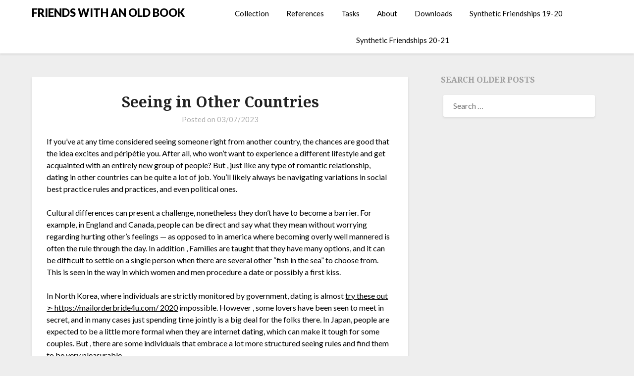

--- FILE ---
content_type: text/css
request_url: https://friendswithanoldbook.delbeke.arch.ethz.ch/wp-content/themes/plain-blogrid/style.css?ver=6.9
body_size: 9895
content:
/* 
Theme Name:	Plain Blogrid
Theme URI: https://superbthemes.com/child-theme/plain-blogrid/
Author: themeeverest
Author URI: https://superbthemes.com/
Description: Plain Blogrid is a clean and creative blog theme for writers and bloggers. The theme is responsive, it is fully compatible with mobile phones, desktop computers, and tablets such as iPads. The WordPress theme has a multi purpose design that is minimal and simple. The readability is optimized through great typography. You can use it as a newspaper or magazine where you post your news about your personal life, food, entertainment, gaming, or anything else. Page builders work fine with the theme, and since it's full width by default you can create a landing page or one page easily to visualize your business, agency, or consultant company. Since we have made it useful for companies too we have of course spent a lot of time to optimize the SEO (search engine optimization) and load time, so when your visitors load your site, they will have a great experience. There is also lots of space for ads such as AdSense and other ads programs, through a lot of widget opportunities.
License: GNU General Public License v2 or later
License URI: https://www.gnu.org/licenses/gpl-3.0.en.html
Tags: theme-options, threaded-comments, translation-ready, sticky-post, footer-widgets, custom-background, custom-colors, custom-header, custom-logo, custom-menu, featured-image-header, featured-images, flexible-header, right-sidebar, one-column, two-columns, blog, news, entertainment
Template: blogrid
Version: 2.0
Requires at least: 4.0
Tested up to: 6.8
Requires PHP: 4.0
Text Domain: plain-blogrid
*/

body,
code,
html,
kbd,
pre,
samp {
	font-family: 'Lato', 'helvetica neue', helvetica, arial
}

hr,
img,
legend {
	border: 0
}
.footer-info-right a {
	text-decoration:none;
}
legend,
td,
th {
	padding: 0
}

pre,
textarea {
	overflow: auto
}

address,
blockquote,
p {
	margin: 0 0 1.5em
}

img,
pre,
select {
	max-width: 100%
}

body {
	color: #000
}
a {
	color:#000;
	text-decoration:underline;
}
.aligncenter,
.clear:after,
.clearfix:after,
.comment-content:after,
.entry-content:after,
.page-links,
.site-content:after,
.site-footer:after,
.site-header:after {
	clear: both
}


ins,
mark {
	text-decoration: none
}

html {
	-webkit-text-size-adjust: 100%;
	-ms-text-size-adjust: 100%;
	box-sizing: border-box
}

body {
	font-weight: 400;
	font-size: 16px;
	line-height: 1.625;
	margin: 0;
	background-color: #eee
}

article,
aside,
details,
figcaption,
figure,
footer,
header,
main,
menu,
nav,
section,
summary {
	display: block
}

audio,
canvas,
progress,
video {
	display: inline-block;
	vertical-align: baseline
}

audio:not([controls]) {
	display: none;
	height: 0
}

[hidden],
template {
	display: none
}

abbr[title] {
	border-bottom: 1px dotted
}

b,
optgroup,
strong {
	font-weight: 700
}

cite,
dfn,
em,
i {
	font-style: italic
}

h1 {
	font-size: 2em;
	margin: .67em 0
}

mark {
	color: #000
}

small {
	font-size: 80%
}

sub,
sup {
	font-size: 75%;
	line-height: 0;
	position: relative;
	vertical-align: baseline
}

sup {
	top: -.5em
}

sub {
	bottom: -.25em
}

img {
	height: auto
}

svg:not(:root) {
	overflow: hidden
}

hr {
	box-sizing: content-box;
	background-color: #ccc;
	height: 1px;
	margin-bottom: 1.5em
}

code,
kbd,
pre,
samp {
	font-size: 1em
}

button,
input,
optgroup,
select,
textarea {
	font: inherit;
	margin: 0;
	color: #333;
	font-size: 16px;
	font-size: 1rem;
	line-height: 1.5
}

code,
kbd,
pre,
tt,
var {
	font-family: Lato, 'helvetica neue', helvetica, arial
}

button {
	overflow: visible
}

button,
select {
	text-transform: none
}

button,
html input[type=button],
input[type=reset],
input[type=submit] {
	-webkit-appearance: button;
	cursor: pointer
}

button[disabled],
html input[disabled] {
	cursor: default
}

button::-moz-focus-inner,
input::-moz-focus-inner {
	border: 0;
	padding: 0
}

input[type=checkbox],
input[type=radio] {
	box-sizing: border-box;
	padding: 0
}

input[type=number]::-webkit-inner-spin-button,
input[type=number]::-webkit-outer-spin-button {
	height: auto
}

input[type=search]::-webkit-search-cancel-button,
input[type=search]::-webkit-search-decoration {
	-webkit-appearance: none
}

fieldset {
	border: 1px solid silver;
	margin: 0 2px;
	padding: .35em .625em .75em
}

textarea {
	width: 100%
}

form label {
	width: 100%;
	margin-bottom: 10px;
	display: inline-block;
	text-transform: uppercase
}

h1,
h2,
h3,
h4,
h5,
h6 {
	color: #000;
	font-weight: 400;
	margin-bottom: 15px
}
article h1,
article h2,
article h3,
article h4,
article h5,
article h6 {
	color: #000;
	line-height: 140%;
	font-weight: 400;
	margin-bottom: 15px;
	font-family: 'Lato', lato, 'helvetica neue', helvetica, arial;
}

pre {
	background: #eee;
	font-size: 15px;
	font-size: .9375rem;
	line-height: 1.6;
	margin-bottom: 1.6em;
	padding: 1.6em
}

code,
kbd,
tt,
var {
	font-size: 15px;
	font-size: .9375rem
}

abbr,
acronym {
	border-bottom: 1px dotted #666;
	cursor: help
}

ins,
mark {
	background: #fff9c0
}

big {
	font-size: 125%
}

*,
:after,
:before {
	box-sizing: inherit
}

blockquote {
	background: rgba(0, 0, 0, 0.1);
	border-left: 6px solid rgba(0, 0, 0, 0.2);
	padding: .5em 10px
}

blockquote:after,
blockquote:before,
q:after,
q:before {
	content: ""
}

ol,
ul {
	margin: 0 0 1.5em 1em
}

ul {
	list-style: disc
}

ol {
	list-style: decimal
}

li>ol,
li>ul {
	margin-bottom: 0;
	margin-left: 10px
}

article li>ol,
article li>ul {
	padding-left:0px;
}
article ol, article ul {
	padding-left:0;
	margin-left:25px;
}


dt {
	font-weight: 700
}

dd {
	margin: 0 1.5em 1.5em
}

figure {
	margin: 1em 0
}

table {
	border-collapse: collapse;
	border-spacing: 0;
	margin: 0 0 1.5em;
	width: 100%
}

button,
input[type=button],
input[type=reset],
input[type=submit] {
	color: #fff;
	font-size: 16px;
	line-height: 1.5;
	padding: 10px 20px;
	font-weight: 700;
	border: none;
	border-radius: 3px;
	background: #06C
}

button:hover,
input[type=button]:hover,
input[type=reset]:hover,
input[type=submit]:hover {
	opacity: .9;
	border-color: #ccc #bbb #aaa
}

button:active,
button:focus,
input[type=button]:active,
input[type=button]:focus,
input[type=reset]:active,
input[type=reset]:focus,
input[type=submit]:active,
input[type=submit]:focus {
	border-color: #aaa #bbb #bbb
}

input[type=text],
input[type=email],
input[type=url],
input[type=password],
input[type=tel],
input[type=range],
input[type=date],
input[type=month],
input[type=week],
input[type=time],
input[type=datetime],
input[type=datetime-local],
input[type=color],
input[type=number],
input[type=search],
textarea {
	color: #666;
	border: 1px solid #e5e6e9;
	padding: 16px
}

select {
	border: 1px solid #ccc
}

input[type=text]:focus,
input[type=email]:focus,
input[type=url]:focus,
input[type=password]:focus,
input[type=tel]:focus,
input[type=range]:focus,
input[type=date]:focus,
input[type=month]:focus,
input[type=week]:focus,
input[type=time]:focus,
input[type=datetime]:focus,
input[type=datetime-local]:focus,
input[type=color]:focus,
input[type=number]:focus,
input[type=search]:focus,
textarea:focus {
	color: #111
}

a {
	outline: 0;
	transition: all .10s linear
}

a:active,
a:hover {
	outline: 0
}

.main-navigationigation {
	display: block;
	float: left;
	width: 100%
}

.main-navigationigation ul {
	display: none;
	list-style: none;
	margin: 0;
	padding-left: 0
}

.main-navigationigation ul li {
	float: left;
	position: relative
}

.main-navigationigation ul li a {
	display: block;
	text-decoration: none
}

.main-navigationigation ul ul {
	box-shadow: 0 3px 3px rgba(0, 0, 0, .2);
	float: left;
	position: absolute;
	top: 100%;
	left: -999em;
	z-index: 99999
}

.main-navigationigation ul ul ul {
	left: -999em;
	top: 0
}

.main-navigationigation ul ul a {
	width: 200px
}

.main-navigationigation ul li.focus>ul,
.main-navigationigation ul li:hover>ul {
	left: auto
}

.main-navigationigation ul ul li.focus>ul,
.main-navigationigation ul ul li:hover>ul {
	left: 100%
}

@media screen and (min-width:37.5em) {
	.nav-#secondary-site-navigation {
		display: none
	}
	.main-navigationigation ul {
		display: block
	}
}

.site-main .comment-navigation,
.site-main .post-navigation,
.site-main .posts-navigation {
	margin: 0 0 1.5em;
	overflow: hidden
}

.comment-navigation .nav-previous,
.post-navigation .nav-previous,
.posts-navigation .nav-previous {
	float: left;
	width: 50%
}

.comment-navigation .nav-next,
.post-navigation .nav-next,
.posts-navigation .nav-next {
	float: right;
	text-align: right;
	width: 50%
}

#content[tabindex="-1"]:focus {
	outline: 0
}

.alignleft {
	display: inline;
	float: left;
	margin-right: 1.5em
}

.alignright {
	display: inline;
	float: right;
	margin-left: 1.5em
}

.aligncenter {
	display: block;
	margin-left: auto;
	margin-right: auto
}

.hentry,
.page-links {
	margin: 0 0 1.5em
}

.clear:after,
.clear:before,
.comment-content:after,
.comment-content:before,
.entry-content:after,
.entry-content:before,
.site-content:after,
.site-content:before,
.site-footer:after,
.site-footer:before,
.site-header:after,
.site-header:before {
	content: "";
	display: table;
	table-layout: fixed
}

.sticky {
	display: block
}

.updated:not(.published) {
	display: none
}

.comment-content a {
	word-wrap: break-word
}

.comment-form label {
	margin-bottom: 10px;
	display: inline-block;
	text-transform: uppercase
}

.bypostauthor {
	display: block
}

.comments-area {
	width: 100%
}

.comment-respond .comment-form {
	width: 100%;
	box-sizing: border-box
}

.comments-area .comment-meta,
.comments-area .comment-respond {
	position: relative
}

.comments-area .comments-title {
	margin-bottom: 30px;
	color: #222;
	font-size: 30px
}

.comments-area .comment-meta .comment-metadata a {
	color: #999
}

.comment-meta .vcard img {
	float: left;
	margin-right: 14px
}

.comments-area .comment-author {
	line-height: normal;
	font-size: 16px;
	font-weight: 700;
	margin-bottom: 0
}

.comments-area .comment-author .fn a {
	color: #222
}

.comments-area .comment-content {
	padding: 20px 0 0 45px;
}

.comments-area .reply .comment-reply-link i {
	font-size: 12px
}

.comments-area .comment-content p {
	margin-bottom: 5px
}

.comments-area p.form-submit {
	margin-bottom: 0;
	padding-bottom: 10px
}

.comments-area p.form-submit input {
	background: #fab526;
	padding: 10px 17px;
	transition: all 0.4s;
	font-size: 14px;
	color: #fff;
	margin: 0 5px;
	text-decoration: none;
	font-weight: 600;
	display: inline-block;
	box-shadow: 0 2px 4px rgba(0,0,0,.1);
	border-radius: 3px;
	border-radius: inherit;
	outline: 0;
	margin: 0;
	transition: background .25s linear
}


.comments-area ol.comment-list>li:last-child {
	margin-bottom: 0
}

.comments-area ol.comment-list>li {
	width: 100%;
	border-bottom: 3px solid #000
}

#comments li.comment.parent article .reply,
.author-highlight li.bypostauthor article .reply {
	padding-bottom: 0
}

.comments-area ol.comment-list ol.children li  {
	padding-top: 20px;
	margin-left:0;
	margin-top:20px;
	padding-left: 10px;
	margin-bottom: 0;
	list-style:none;
	border-top:1px solid rgba(0,0,0,0.1);
	border-bottom: 0px;
	padding-bottom: 0px;
}

ol.children {
	margin-left: 0;
	padding-left: 5px;
}
.comments-area ol.comment-list li li.bypostauthor {
	position: relative
}
.single .featured-thumbnail {
	width:100%;
	margin-bottom:20px;
}
.single h1.entry-title,
.page h1.entry-title,
.single h2.comments-title {
	color: #212121;
	font-size: 30px;
	font-weight: 900;
	line-height: 140%;

}
.single .post-data-text *,{
	color: #afafaf;
	font-weight: 400;
	text-align: left;
	font-size: 15px;
}
.comments-area.author-highlight ol.comment-list li.bypostauthor {
	border-bottom: 3px solid #f00000;
	padding: 40px;
	background: #f5f5f5
}


#comments li.comment .comment-respond {
	margin-top: 10px;
	position: relative
}

.comment-reply-title {
	position: relative;
	color: #3498DB;
	margin: 0 0 16px;
	padding-bottom: 20px
}

p.comment-form-email, p.comment-form-author {
	max-width: 49%;
	float: left;
	display: inline-block;
}

p.comment-form-email {
	margin-left: 2%;
}

.comment-form-wrap .comment-respond,
.main-navigation ul li,
.sheader {
	position: relative
}
a#cancel-comment-reply-link {
	display: block;
	font-size: 17px;
	opacity: 0.6;
}
.comments-area .comment-respond * {
	-webkit-box-sizing: border-box;
	-moz-box-sizing: border-box;
	box-sizing: border-box
}

.comment-respond .logged-in-as a {
	color: #000;
}
.comments-area {
	box-shadow: 0 2px 4px rgba(0,0,0,.1);
}
.comments-area .comment-respond input[type=text],
.comments-area .comment-respond input[type=email],
.comments-area .comment-respond input[type=url] {
	background: #fff;
	padding: 8px 14px;
	width: 100%;
	max-width: 430px;
	margin-bottom: 6px
}

.wp-caption,
embed,
iframe,
object {
	max-width: 100%
}

.comments-area .comment-respond textarea {
	width: 100%;
	margin-bottom: 0
}

.comments-area p {
	margin-bottom: 12px
}

.infinite-scroll .posts-navigation,
.infinite-scroll.neverending .site-footer {
	display: none
}

.infinity-end.neverending .site-footer {
	display: block
}

.comment-content .wp-smiley,
.entry-content .wp-smiley,
.page-content .wp-smiley {
	border: none;
	margin-bottom: 0;
	margin-top: 0;
	padding: 0
}

.custom-logo-link {
	display: inline-block
}

.wp-caption {
	margin-bottom: 1.5em
}

.wp-caption img[class*=wp-image-] {
	display: block;
	margin-left: auto;
	margin-right: auto
}

.wp-caption .wp-caption-text {
	margin: .8075em 0
}

.wp-caption-text {
	text-align: center
}

.gallery {
	margin-bottom: 1.5em
}

.gallery-item {
	display: inline-block;
	text-align: center;
	vertical-align: top;
	width: 100%
}

.gallery-columns-2 .gallery-item {
	max-width: 50%
}

.gallery-columns-3 .gallery-item {
	max-width: 33.33333%
}

.gallery-columns-4 .gallery-item {
	max-width: 25%
}

.gallery-columns-5 .gallery-item {
	max-width: 20%
}

.gallery-columns-6 .gallery-item {
	max-width: 16.66667%
}

.gallery-columns-7 .gallery-item {
	max-width: 14.28571%
}

.gallery-columns-8 .gallery-item {
	max-width: 12.5%
}

.gallery-columns-9 .gallery-item {
	max-width: 11.11111%
}

.gallery-caption {
	display: block
}

.clearfix:after {
	visibility: hidden;
	display: block;
	font-size: 0;
	content: " ";
	height: 0
}

#site-header,
#site-header img,
.clearfix,
.site-branding {
	display: inline-block
}

.clearfix {
	width: 100%
}

* html .clearfix {
	height: 1%
}
.widget li a {
	text-decoration:none;
}
.entry-header h2 a,
.site-info a:hover,
.site-title a {
	text-decoration: none
}

.fbox {
	width: 100%;
	margin-bottom: 30px;
	padding: 4%;
	border-radius: 1px;
	-moz-box-sizing: border-box;
	-webkit-box-sizing: border-box;
	box-sizing: border-box
}

.fbox h1,
.fbox h2,
.fbox h3 {
	margin-top: 0;
	color: #222
}

.page-header h1 {
	margin-bottom: 0
}


.container {
	width: 100%
}

.content-wrap {
	width: 1180px;
	max-width: 90%;
	margin: 0 auto
}

.sheader {
	width: 100%;
	margin: 0 0 40px;
}
.primary-menu ul li ul.children,
.primary-menu ul li ul.sub-menu {
	background: #fff;
	color:#000;
}
.site-branding.branding-logo {
	margin: 30px 0;

}
.site-branding {
	background:#333;
	padding:70px 0;
	text-align: center;
	width: 100%
}


.branding-logo .custom-logo {
	display: block;
	width: auto
}

.site-branding .site-title {
	font-size: 48px;
	line-height: 150%;
	padding: 0;
	margin: 0;
	font-family: 'Lato', lato, 'helvetica neue', helvetica, arial;
}

.site-title a {
	color: #fff
}

.site-branding .logo-image {
	margin-top: 0
}

.site-description {
	font-size: 16px;
	color: #fff;
	padding: 0;
	margin: 0
}

.featured-sidebar #main .search-field, .header-widget #main .search-field {
	width: 100%;
	height: 46px;
	border-radius: 0;
	line-height: 46px;
	padding: 16px;
	border: 1px solid #000;
	border-radius: 3px;
	background:rgba(0,0,0,0);
}
.header-widget .search-field {
	width:100%;
}

.header-widget .search-form label {
	width:100%;
}

.ads-top .search-submit,
.featured-sidebar .search-submit,
.header-widget .search-submit {
	display: none
}

.search-form label {
	width: auto;
	float: left;
	margin-bottom: 0
}

.featured-sidebar label {
	width: 100%;
	float: none
}

.search-form .search-submit {
	padding: 17px 24px;
	border: none;
	border-radius: 0 3px 3px 0
}

.ads-top {
	width: 70%;
	float: right;
	padding: 22px 0;
	overflow: hidden
}

.ads-top .textwidget img {
	display: block
}

.ads-top .search-field {
	width: 220px;
	padding: 15px;
	float: right;
	margin: 14px 0;
	-webkit-border-radius: 2px;
	-moz-border-radius: 2px;
	-o-border-radius: 2px;
	-ms-border-radius: 2px;
	border-radius: 2px
}

.ads-top label {
	float: right
}

#smobile-menu {
	display: none
}

.main-navigation ul {
	list-style: none;
	margin: 0;
	padding: 0
}

.main-navigation ul li a {
	font-size: 15px;
	display: block
}

.main-navigation ul li.current-menu-ancestor>a,
.main-navigation ul li.current-menu-item>a,
.main-navigation ul li.current-menu-parent>a,
.main-navigation ul li.current_page_ancestor>a,
.main-navigation ul li:hover>a,
.main-navigation ul li>a:hover {
	text-decoration: none
}

.main-navigation ul li:hover>ul {
	display: block
}
.screen-reader-text {
	display:none;
}
.main-navigation ul li .sub-arrow {
	width: 50px;
	line-height: 50px;
	position: absolute;
	right: -20px;
	top: 0;
	color: #000;
	font-size: 14px;
	text-align: center;
	cursor: pointer
}
.main-navigation ul ul li .sub-arrow {
	right:-17px;
}


.mobile-menu .fa-bars {
	float: right;
	margin-top: 3px
}

.main-navigation ul li .arrow-sub-menu::before {
	font-size: 12px
}

.primary-menu {
	margin: 0;
	position: relative;
	z-index: 2
}

.primary-menu ul li a {
	color: #fff;
	padding: 16px
}

.primary-menu ul li .fa-chevron-right {
	color: #fff
}

.primary-menu ul ul li .fa-chevron-right {
	color: #010101
}

.primary-menu ul li ul.children li,
.primary-menu ul li ul.sub-menu li {
	border-bottom: 1px solid rgba(255, 255, 255, .1)
}

.secondary-menu {
	width: 100%;
	float: left;
	border-top: 1px solid #e5e6e9;
	position: relative
}

.secondary-menu .smenu ul li a,
.secondary-menu ul.smenu li a {
	color: #333;
	padding: 24px 16px
}

.secondary-menu ul.smenu li a:hover,
.secondary-menu ul.smenu li.current-menu-item a {
	color: #06C
}

.secondary-menu ul.smenu ul li {
	border-bottom: 1px solid #e5e6e9
}

.secondary-menu ul.smenu ul li a {
	padding: 16px
}

.secondary-menu ul.smenu>li:first-child {
	border: none
}

.main-navigation ul.pmenu>li:first-child a {
	padding-left: 0
}

.secondary-menu .arrow-menu {
	position: absolute;
	top: 0;
	right: 0;
	cursor: pointer;
	text-align: center;
	display: none;
	width: 42px;
	height: 42px;
	line-height: 44px;
	border-left: 1px solid rgba(0, 0, 0, .2)
}

.secondary-menu ul.smenu li.btn-right {
	float: right;
	border: none;
	margin: 16px 0
}

.secondary-menu ul.smenu li.btn-right a {
	padding: 9px 25px 11px;
	font-weight: 500;
	background: #06C;
	text-align: center;
	text-transform: capitalize;
	display: block;
	line-height: 1.25;
	box-sizing: border-box;
	color: #fff;
	border-radius: 3px
}

.secondary-menu .btn-right a:hover {
	opacity: .8;
	color: #fff
}

.search-style-one {
	width: 100%;
	position: fixed;
	overflow: hidden;
	height: 90px;
	z-index: 9;
	left: 0;
	-webkit-transform: translateX(100%);
	transform: translateX(100%);
	transition: -webkit-transform .4s linear, visibility .1s;
	transition: transform .4s linear, visibility .1s
}

.overlay {
	background: rgba(0, 0, 0, .7);
	width: 100%
}

.search-style-one.open {
	-webkit-transform: translateX(0);
	transform: translateX(0)
}

.search-row {
	position: relative;
	margin: 0 auto
}

.overlay .overlay-close {
	width: 50px;
	height: 52px;
	line-height: 52px;
	position: absolute;
	right: 8%;
	top: 15px;
	font-size: 20px;
	overflow: hidden;
	border: none;
	padding: 0 17px;
	color: #3a5795;
	background: rgba(255, 255, 255, .9);
	outline: 0;
	z-index: 100;
	cursor: pointer;
	border-radius: 2px
}

.search-style-one .search-row input#s {
	width: 100%;
	height: 82px;
	line-height: 82px;
	padding: 20px 30px;
	color: #fff;
	font-size: 18px;
	outline: 0;
	background: 0 0;
	border: none;
	box-sizing: border-box
}

#site-header {
	width: 100%;
	text-align: center;
	position: relative;
	z-index: 3;
	margin: 0;
	background: #fff
}

#site-header a {
	display: block
}

#site-header img {
	width: auto;
	line-height: 20px;
	margin: 0;
	vertical-align: top
}

.nav-links .dots,
.nav-links a,
.nav-links span.current,
.site-info {
	line-height: normal
}

.site-header ul ul {
	list-style: none;
	min-width: 240px;
	display: none;
	position: absolute;
	top: inherit;
	right: 0;
	margin: 0;
	padding: 0;
	z-index: 9;
}

.site-header ul ul li {
	float: none
}

.site-header ul ul ul {
	top: 0;
	left: 238px
}

.site-content {
	width: 100%;
	display: block
}

.featured-content {
	width: 66%;
	margin-right: 4%;
	float: left
}

.featured-thumbnail img {
	width:100%;
	max-width:100%;
	height:auto;
}
.featured-thumbnail {
	float: left;
	display: inline-block;
	min-width: 100%;
	width:100%;
	position:relative;
	text-align:center;
}
.posts-entry .entry-content p:last-child {
	margin-bottom: 0
}
.content-wrapper {
	padding: 10px 30px 30px;
	float:left;
	width:100%;
	position:relative;
}
.content-wrapper .blog-data-wrapper {
	margin:0;
}
.no-featured-img-box .content-wrapper {
	width: 100%;
}
.content-wrapper h2.entry-title {
	text-align: left;
	margin: 0 0 5px;
	color: #212121;
	font-size: 30px;
	font-weight:900;
	line-height:110%;
	margin-bottom:10px;
}
.content-wrapper h2.entry-title a,
.content-wrapper h2.entry-title a:hover,
.content-wrapper h2.entry-title a:active,
.content-wrapper h2.entry-title a:focus {
	color: #212121;
	font-size: 22px;
	font-weight:700;
	line-height:110%;
	margin:0;
}
.content-wrapper .entry-meta {
	margin:0;
	padding:0;
}
.content-wrapper p {
	color: #949494;
	font-size: 15px;
	margin:0;
}
.content-wrapper .post-data-text {
	margin: 3px 0 8px;
	padding:0;
	text-align:left;
	float:left;
}
.content-wrapper .post-data-text * {
	color: #afafaf;
	font-weight: 400;
	text-align:left;
	font-size: 15px;
}


.posts-entry .entry-footer {
	width: 100%;
	display: inline-block;
	margin: 1.5em 0 0;
	font-size: 12px;
	text-align: center;
	background: #f1f1f1;
	padding: 5px 20px
}

.single .posts-entry .entry-footer {
	text-align: left;
	background: 0 0;
	padding: 0
}

.entry-meta {
	margin-bottom: 14px;
	font-family: Lato, 'helvetica neue', helvetica, arial
}

.post-item-grid-view .entry-meta {
	margin-bottom: 0
}



.entry-footer span {
	padding-right: 16px;
	position: relative
}

.entry-footer span:after {
	content: "";
	height: 12px;
	overflow: hidden;
	border-right: 1px solid #4169e1;
	position: absolute;
	right: 8px;
	top: 1px
}

.entry-footer span:last-child:after {
	content: "";
	display: none
}

.nav-links span.current,
.site-info,
.site-info a {
	color: #fff
}

.site-footer {
	width: 100%;
	float: left;
	background: #fff
}

.site-info {
	float: left;
	font-size: 14px
}

.site-info a:hover {
	border-bottom: dotted 1px
}

.site-info p {
	padding: 0
}

.pagination:after {
	clear: both;
	content: " ";
	display: block;
	font-size: 0;
	height: 0;
	visibility: hidden
}

.nav-links {
	width: 100%;
	display: inline-block
}

#load-posts a,
.nav-links .nav-next,
.nav-links .nav-previous,
.pagination a {
	background: #fff;
	display: inline-block;
	line-height: 1;
	color: #333;
	padding: 2% 4%;
	box-sizing: border-box;
	margin: 0;
	text-decoration: none
}

.nav-links .nav-next,
.nav-links .nav-previous {
	max-width: 40%;
	border-radius: 1px
}

.nav-links .nav-previous {
	float: left;
	text-align: left
}

.nav-links .nav-next {
	float: right;
	text-align: right
}

.paging-navigation .nav-links .nav-next a,
.posts-navigation .nav-next a {
	float: right
}

.nav-links span.meta-nav {
	font-size: 18px
}

#load-more-wrap {
	width: 100%;
	text-align: center
}

#load-more-wrap a {
	background: #f3f2f2;
	padding: 10px;
	display: block
}

.posts-related,
.posts-related ul {
	width: 100%;
	display: inline-block
}

.posts-related ul {
	list-style: none;
	margin: 0;
	padding: 0
}

.posts-related ul.grid-related-posts li {
	width: 31.3%;
	float: left;
	margin: 0 3% 3% 0
}

.posts-related ul.grid-related-posts li:nth-child(3n) {
	margin-right: 0
}

.posts-related ul.grid-related-posts li:nth-child(3n+1) {
	clear: left
}

.posts-related ul.list-related-posts {
	margin-bottom: 0
}

.posts-related ul.list-related-posts li {
	width: 100%;
	float: left;
	display: block;
	margin: 0 0 2%;
	padding-bottom: 2%;
	border-bottom: 1px solid #f5f5f5
}

.posts-related ul.list-related-posts li:last-child {
	margin-bottom: 0;
	padding-bottom: 0;
	border-bottom: none
}

.posts-related .list-related-posts .featured-thumbnail {
	max-width: 160px;
	max-height: 160px
}

.posts-related .list-related-posts .featured-thumbnail img {
	width: 100%;
	height: 100%;
	display: block
}

.posts-related ul.list-related-posts .related-data a {
	color: #3498DB;
	display: block;
	margin-bottom: 5px
}

.posts-related ul.nothumb-related-posts {
	width: 100%;
	display: inline-block;
	margin-bottom: 0;
	padding: 0
}

.posts-related ul.nothumb-related-posts li {
	line-height: 34px
}

.featured-sidebar {
	width: 30%;
	float: left
}

.widget {
	width: 100%;
	padding: 8.8%;
	float: left;
	clear: both
}

.swidget {
	width: 100%;
	display: inline-block;
	margin-bottom: 20px;
	float:left;
}

.swidget h3 {
	width: auto;
	display: inherit;
	font-size: 20px;
	color: #000;
	text-transform: uppercase;
	padding-bottom: 15px;
	margin: 0
}

.fmenu,
.fmenu ul li {
	display: inline-block
}

.widget ul {
	padding: 0;
	margin-bottom: 0;
	list-style-position: inside
}

.widget>ul {
	margin: 0
}

.widget ul li {
	display: inline-block;
	float: left;
	width: 100%;
	border-bottom: 1px solid #e6e6e6;
	padding:10px 0;
}
.widget ul li a {
	margin:0;
	padding: 0;
}

.widget .popular-post-meta,
.widget .recent-post-meta {
	font-size: 12px;
	line-height: normal
}

.widget .post-img {
	float: left;
	margin-right: 10px
}

#wp-calendar {
	margin-bottom: 0
}

#wp-calendar thead th {
	padding: 0;
	text-align: center
}

#wp-calendar td {
	text-align: center;
	padding: 7px 0
}

#wp-calendar caption {
	font-size: 16px;
	padding-bottom: 10px;
	font-weight: 700
}

#wp-calendar tfoot {
	margin-top: 30px
}

#wp-calendar #prev {
	text-align: left;
	padding: 0 0 0 12px
}

#wp-calendar #next {
	text-align: right;
	padding: 0 12px 0 0
}

#wp-calendar #next a,
#wp-calendar #prev a {
	text-decoration: none
}

.fmenu {
	width: 100%;
	text-align: center;
	margin-top: 10px
}

.fmenu ul {
	width: 100%;
	list-style: none;
	margin: 0;
	padding: 0;
	line-height: normal
}

.fmenu ul li {
	float: none
}

.fmenu ul li a {
	color: #fff;
	text-transform: none;
	margin: 0 8px;
	font-size: 14px;
	line-height: normal
}

.fmenu ul li a:hover {
	text-decoration: none
}

@media (min-width:1024px) {
	.super-menu,
	.toggle-mobile-menu {
		display: none
	}
}

@media (min-width:992px) {
	.fmenu,
	.footer-menu ul {
		float: right
	}
	.arrow-menu,
	.footer-menu ul li .arrow-sub-menu {
		display: none
	}
	.fmenu {
		width: auto;
		margin-top: 0;
		text-align: right
	}
	.footer-menu {
		width: 100%
	}
	.footer-menu ul li {
		float: left;
		line-height: 14px
	}
	.footer-menu ul ul {
		margin-left: 0;
		list-style: none;
		border-left: 1px solid #ccc
	}
	.footer-menu ul>li:first-child {
		border: none
	}
	.footer-menu ul li.main-navigation-item-has-children a,
	.footer-menu ul li.main-navigation-item-has-children ul {
		float: left
	}
	.secondary-menu .smenu ul ul.children,
	.secondary-menu .smenu ul ul.sub-menu {
		box-shadow: 0 2px 5px -2px #9baac2
	}
	.secondary-menu .smenu ul ul.children li,
	.secondary-menu .smenu ul ul.sub-menu li {
		border-bottom: 1px solid #f5f5f5
	}
}

@media screen and (max-width:1023px) {
	.main-navigation ul li .sub-arrow {
		right:0px;
	}
	.ads-top,
	.site-branding {
		text-align: center;
		width: 100%
	}
	* {
		-webkit-box-sizing: border-box;
		-moz-box-sizing: border-box;
		box-sizing: border-box
	}

	.ads-top .textwidget img {
		display: inline
	}

	.main-container-wrap {
		position: relative;
		left: 0;

	}
	#mobile-menu-overlay {
		position: fixed;
		width: 100%;
		height: 100%;
		top: 0;
		left: 0;
		z-index: 999;
		cursor: pointer;
		display: none;
		-webkit-backface-visibility: hidden;
		backface-visibility: hidden;
		background: rgba(0, 0, 0, .5)
	}
	#page {
		position: relative;
		left: 0;
		top: 0;
	}
	.main-navigation,
	.smenu-hide {
		display: none
	}
	.mobile-menu-active .smenu-hide {
		display: block;
		color: #000
	}
	.mobile-menu-active #mobile-menu-overlay {
		display: block
	}
	.mobile-menu-active #page {
		width: 100%;
		max-width: 100%;
		position: fixed;
		top: 0;
		right: 300px;
		transition: left .5s ease;
		-ms-transform: translate(70%, 0);
		-webkit-transform: translate(70%, 0);
		transform: translate(70%, 0)
	}
	#smobile-menu {
		background-color: #fff;
		position: fixed;
		width: 70%;
		top: 0;
		bottom: 0;
		left: -70.1%;
		z-index: 5999998;
		overflow-x: hidden;
		-webkit-transform: translateX(-100%);
		-ms-transform: translateX(-100%);
		transform: translateX(-100%);
	}
	#smobile-menu .content-wrap,
	#smobile-menu .primary-menu ul {
		width: 100%;
		max-width: 100%;
		margin: 0
	}
	#smobile-menu.show {
		left: 0;
		-webkit-transform: translateX(0);
		-ms-transform: translateX(0);
		transform: translateX(0)
	}
	#smobile-menu.show .main-navigation {
		width: 100%;
		float: left;
		display: block;
		margin: 0
	}
	#smobile-menu.show .main-navigation ul li {
		width: 100%;
		display: block;
		border-bottom: 1px solid rgba(0, 0, 0, 0.2)
	}
	#smobile-menu.show .main-navigation ul li a {
		padding: 12px 20px
	}
	#smobile-menu.show .main-navigation ul ul.children,
	#smobile-menu.show .main-navigation ul ul.sub-menu {
		display: none
	}
	#smobile-menu.show .main-navigation ul ul.children.active,
	#smobile-menu.show .main-navigation ul ul.sub-menu.active {
		border-top: 1px solid rgba(255, 255, 255, 0.1)
	}
	#smobile-menu.show .main-navigation ul ul.children li:last-child,
	#smobile-menu.show .main-navigation ul ul.sub-menu li:last-child {
		border: none
	}
	#smobile-menu.show .main-navigation ul li .sub-arrow {
		display: block
	}
	.toggle-mobile-menu {
		display: inline-block;
		width: 100%;
		margin: auto;
		position: relative;
		color: #fff;
		text-align: right;
		z-index: 1;
		padding: 12px 20px
	}
	.toggle-mobile-menu:hover {
		color: #fff
	}
	.toggle-mobile-menu:before {
		font-family: FontAwesome;
		content: "\f0c9";
		font-size: 18px;
		line-height: 50px;
		margin-right: 10px;
		position: absolute;
		color:#000;
		left: 0;
		top: 0
	}
	.mobile-only .toggle-mobile-menu {
		text-decoration: none
	}
	.mobile-only .toggle-mobile-menu:before {
		left: 20px
	}
	.super-menu {
		background:#fff;
	}
	.super-menu-inner {
		width: 1120px;
		max-width: 90%;
		margin: 0 auto
	}
	.super-menu .toggle-mobile-menu {
		padding: 10px 0;
		color: #000;
		outline: 0;
		text-decoration: none
	}
	.super-menu .main-navigation-toggle:before {
		left: 0
	}
}

@media (max-width:992px) {
	.featured-content,
	.featured-sidebar {
		width: 100%;
		margin: 0
	}
	.site-info {
		width: 100%;
		text-align: center
	}
}
.widget ul li {
	display:inline-block;
	float:left;
	width:100%;
}
.widget ul {
	display:inline-block;
	float:left;
	width:100%;
}
.widget ul:first-of-type li:first-of-type {
	margin-top:0px;
	padding-top:0px;
}
.widget ul:last-of-type li:last-of-type {
	margin-bottom:0px;
	border-bottom:0px;
	padding-bottom:0px;
}


.text-center {
	text-align:center;
}
.primary-menu .pmenu {
	margin: auto;
	display: inline-block;
	float:right;
	text-align:center;
	background:#fff;
}
.main-navigation ul li {
	position: relative;
	display: inline-block;
}
.main-navigation ul li a {
	color: #000;
	font-weight: 400;
	font-size: 15px;
	padding: 15px 1rem; 
	text-decoration: none;
}
.main-navigation ul li.current-menu-item>a {
	font-weight:500;
}
.primary-menu {
	float:left;
}
.site-branding.branding-logo {
	width: 100%;
	text-align: center;
}

.sheader {
	background-size:cover;
	background-position:top center;
}
.site-branding .site-description {
	line-height:150%;
}
.site-header ul ul {
	text-align: left;
}
.primary-menu ul li ul.children li, .primary-menu ul li ul.sub-menu li {
	width:100%;
	max-width: 100%;
}
.site-header ul ul li a {
	font-size: 14px;
	opacity: 0.8;
}
.site-header ul ul li:first-of-type a {
	border-top:0px solid #000;
}
.swidgets-wrap {
	background:#fff;
	padding: 20px 20px;
	text-align: left;
	margin-top: 0;
	box-shadow: 0 2px 4px rgba(0,0,0,.1);
}

.swidgets-wrap h3 {	
	display: inline-block;
	line-height:130%;
	font-size: 17px;
	font-weight: 500;
	color: #2b2b2b;
	margin-bottom: 5px;
	padding:0;
}	
.widget time.rpwe-time.published {
	width: 100% !important;
	display: block !important;
	font-size: 12px;
}
#secondary .widget {
	font-size: 15px;
	color: #333;
}
.widget_archive ul:last-of-type li:last-of-type {
	margin-bottom:0px;
}
.widget h3.rpwe-title {
	font-size: 14px !important;
	padding: 0px !important;
	display: block !important;
}
.widget img.rpwe-thumb {
	border: 0px #fff !important;
	box-shadow: 0px 0px 0px #fff !important;
	padding: 0px !important;
	margin-top: 0px !important;
}
.site-info {
	float: left;
	font-size: 14px;
	width: 100%;
	text-align: center;
	opacity: 0.8;
	padding:20px;
	color:#333;
	border-top:1px solid rgba(0, 0, 0, 0.2);
}
.site-info a {
	color:#000;
}
.footer-column-three {
	display: inline-block;
	float: left;
	width: 100%;
	max-width: 33%;
	color: #333;
	padding: 50px 0;
}
.footer-column-three .widget {
	padding:0;
	background:rgba(0,0,0,0);
	font-size:14px;
	margin:0;
}

.footer-column-three h3 {
	background: rgba(0,0,0,0);
	color: #000;
	padding: 0;
	font-size: 18px;
	text-transform: uppercase;
	font-weight: 500;
	font-family:'lato';
	letter-spacing: 2px;
}
.top-nav-wrapper {
	background: #fff;
	display: block;
	float: left;
	width: 100%;
	box-shadow: 0 2px 4px rgba(0,0,0,.1);
}
.footer-column-three p {
	font-size: 14px;
	color: #656565;
}
.widget ul li {
	    color: #909090;
}
.footer-column-three a, .footer-column-three li a, .footer-column-three .widget a, .footer-column-three .sub-arrow {
	color:#000;
}
.footer-column-three a {
	color: #fff;
}
.footer-column-three h3:after {
	display: block;
	height: 2px;
	width: 40px;
	content: ' ';
	background: rgba(0, 0, 0, 0.24);
	margin-top: 7px;
}
.footer-column-left {
	padding-right:10px;
}
.footer-column-middle {
	padding-right:10px;
	padding-left:10px;
}
.footer-column-right {
	padding-left:10px;
}
.footer-column-three .widget {
	margin-bottom: 40px;
	overflow:hidden;
}

.footer-column-three .widget:last-of-type {
	margin-bottom: 0;
}
.footer-column-three input.search-submit {
	background: rgba(0,0,0,0);
	border: 1px solid #fff;
	padding: 10px 15px;
	font-size:13px;
}
.footer-column-three input.search-field {
	background: rgba(0,0,0,0);
	border: 1px solid #ffff;
	border-right: 0px;
	padding-bottom: 18px;
	color: #fff;
	font-size:13px;
	padding: 10px;
}

.footer-column-three p:last-of-type {
	margin-bottom:0px;
}
.entry-meta {
	display: inline-block;
	margin: auto;
	text-align: center;
	font-size: 17px;
	color: #000;
	margin-bottom: 5px;
	padding: 0px 20px;
	font-weight: 100;
}

h1.entry-title, h2.entry-title, h2.entry-title a:hover, h2.entry-title a:active {
	font-family: 'Lato';
	font-weight: 400;
	color: #000;
	font-size: 30px;
	text-align: center;
	line-height: 150%;
	margin-top: 0px;
}

.entry-meta {
	display: inline-block;
	margin: auto;
	text-align: center;
	font-size: 17px;
	color: #000;
	margin-bottom: 5px;
	padding: 0px 20px;
	width: 100%;
	font-weight: 400;
}
.entry-meta a{
	text-decoration:none;
}
article .entry-content {
	font-family: 'lato', lato, 'helvetica neue', helvetica, arial, sans-serif;
	line-height: 150%;
	color: #656565;
	font-size: 16px;
}
.single article .entry-content, .page article .entry-content {
	color:#000;
}
.blog-data-wrapper {
	display: inline-block;
	width: 100%;
	text-align: center;
	margin-bottom: 10px;
	position: relative;
	min-height: 24px;
}
.post-data-text {
	display: inline-block;
	margin: auto;
	text-align: center;
	font-size: 17px;
	color: #000;
	margin-bottom: 5px;
	padding: 0px 20px;
}


article.fbox {
	background:#fff;
	box-shadow: 0 2px 4px rgba(0,0,0,.1);
}

article.blogposts-list {
	padding: 0;
	box-shadow: 0 2px 4px rgba(0,0,0,.1);
	border-radius: 3px;
	margin-bottom: 55px;
}

.blogpost-button {
	height: 46px;
	position: absolute;
	padding: 10px 15px;
	background: #fab526;
	color: #fff;
	font-weight: 900;
	font-size: 28px;
	border-radius: 50%;
	font-family: lato,arial;
	right: 20px;
	box-shadow: 1px 1px 5px rgba(0,0,0,.19);
	text-decoration: none;
	bottom: -22px;
}

.page-numbers li {
	display: inline-block;
	list-style:none;
}
ul.page-numbers {
	display: inline-block;
	padding: 0;
	height: auto;
	margin: 10px auto 20px auto;
}
.page-numbers li a {
	background: #fff;
	padding: 10px 17px;
	transition: all 0.4s;
	font-size: 14px;
	color: #fab526;
	margin: 0 5px;
	text-decoration: none;
	font-weight: 600;
	display: inline-block;
	float: left;
	box-shadow: 0 2px 4px rgba(0,0,0,.1);
	border-radius: 3px;
}

.page-numbers.current {
	padding: 10px 17px;
	transition: all 0.4s;
	font-weight: 600;
	font-size: 14px;
	color: #fab526;
	margin: 0 5px;
	text-decoration: none;
	display: inline-block;
	float: left;
	background: #fff;
	border-radius: 3px;
	opacity: 0.5;
	box-shadow: 0 2px 4px rgba(0,0,0,.1);
}
td, th {
	padding: 10px;
	text-align: left;
}

tr {
	border-bottom: 1px solid #000;
}

.error404 main#main,
.search-no-results section.fbox.no-results.not-found {
	background:#fff;
	margin-bottom:50px;
	text-align: center;
}
.search-no-results h1, .error404 h1 {
	font-size: 28px;
	line-height: 150%;
	padding: 0;
	margin: 0;
	font-family: 'Lato', lato, 'helvetica neue', helvetica, arial;
}
.search-results h1.page-title {
	text-align: center;
	font-size: 35px;
	font-weight: 400;
	line-height: 150%;
	padding: 0;
	margin:0;
	font-family: 'Lato', lato, 'helvetica neue', helvetica, arial;
}
header.fbox.page-header {
	padding:0;
	margin:0;
	margin-bottom:30px;
}
.comments-area .comments-title {
	font-family: 'Lato', lato, 'helvetica neue', helvetica, arial;
}
.search-no-results #main .search-form label, .error404 #main .search-form label {
	float: none;
	margin-right: -5px;
	border: 1px solid #000;
	border-right: 0px solid #fff;
	padding: 0;
}
.error404 #main .search-form label, .search-no-results #main .search-form label {
	float: none;
	margin-right: -5px;
	border: 1px solid #000;
	border-right: 0px solid #fff;
	padding: 0;
}
.error404 input.search-submit, .search-no-results input.search-submit {
	padding: 11px;
	border: 1px solid #000;
	background: rgba(0,0,0,0);
	color: #000;
}
.error404 input.search-field, .search-no-results input.search-field {
	color:#000;
	padding: 10px;
}
.archive .page-header h1 {
	text-align: center;
	font-size: 30px;
	margin-bottom: 10px;
	margin-top:0;
	line-height: 150%;
	padding: 0;
}

.archive header.fbox.page-header {
	padding: 0;
}

.comments-area {
	background:#fff;
}
.comments-area .comment-author .fn a {
	text-decoration:none;
}
.comment span.edit-link {
	float: right;
}
.comments-area .comment-meta .comment-metadata a {
	text-decoration: none;
	font-size: 14px;
}
#comments ol.comment-list {
	padding-left: 0;
	margin-left: 0;
	list-style:none;
}
.comments-area ol.comment-list .comment {
	width: 100%;
	border-bottom: 1px solid rgba(0,0,0,0.1);
	margin-bottom: 40px;
	padding-bottom:40px;
}
span.page-numbers.dots {
	padding: 10px 17px;
	transition: all 0.4s;
	font-weight: 600;
	font-size: 14px;
	color: #fab526;
	margin: 0 5px;
	text-decoration: none;
	display: inline-block;
	float: left;
	background: #fff;
	border-radius: 3px;
	opacity: 0.5;
	box-shadow: 0 2px 4px rgba(0,0,0,.1);
}
.comments-area .reply {
	padding-left: 45px;
	font-size: 14px;
	padding-bottom: 0
}
div#respond {
	text-align: center;
}
p.comment-form-url {
	display: none;
}
#comments h3#reply-title {
	font-family: 'Lato', lato, 'helvetica neue', helvetica, arial;
	font-size: 26px;
	margin-bottom: 0px;
	padding-bottom: 10px;
	text-align: center;
}
.calendar_wrap tr {
	border-bottom: 0px solid #000;
}
.header-widgets-three {
	display: inline-block;
	float: left;
	margin-bottom: 40px;
	width: 100%;
	max-width: 30%;
}
.header-widgets-three .swidget {
	margin-bottom: 10px;
}
#secondary .swidget {
	border-bottom:1px solid #000;
}
.header-widgets-three figure.wp-caption.alignnone {
	margin:0;
}

.header-widgets-wrapper {
	display: inline-block;
	float: left;
    display: flex;
    flex-flow: row wrap;
    justify-content: space-between;
	width: 100%;
}
.header-widgets-three .header-widget p:last-of-type {
	margin-bottom:0;
}
.header-widget {
	margin-bottom: 40px;
}

.header-widget:last-of-type {
	margin-bottom: 0px;
}

.bottom-header-wrapper {
	text-align: center;
	color: #fff;
	font-size:18px;
	float:left;
	width:100%;;
	display:inline-block;
	margin-bottom:35px;
	margin-top:-47px;
	position:relative;
}
.bottom-header-text {
	position: absolute;
	top: 50%;
	text-align: center;
	width: 100%;
	-ms-transform: translate(0,-50%);
	-webkit-transform: translate(0,-50%);
	transform: translate(0,-50%);
}
.header-widget .textwidget h1, .header-widget .textwidget h2, .header-widget .textwidget h3, .header-widget .textwidget h4 .header-widget .textwidget h5{
	padding:0px;
	margin-top:0;
	text-align:left;	
}
.bottom-header-title {
	font-size:60px;
	font-weight:700;
	line-height:140%;
	color:#fff;
}
.bottom-header-paragraph {
	font-size:18px;
	line-height:140%;
	color:#fff;
	margin-top:10px;
}

span.bottom-header-below-title {
	margin-top: 10px;
	display: inline-block;
	width: 100%;
	float: left;
}
.header-widgets-three p {
	font-size: 15px;
	color: #333;
}
.header-widgets-three h3 {
	width:100%;
	text-align:center;
	font-weight:600;
}
.all-blog-articles {
	display: flex;
	flex-flow: row wrap;
	justify-content: space-between;
}
.blogposts-list {
	width: 100%;
	flex: 1 1 auto;
	display: inline-block;
	overflow: hidden;
	max-width: 30%;
	flex: 1 1 30%;
}
.pag-wrapper {
	display:inline-block;
	float:left;
	width:100%;
}
.fullwidth-area-blog {
	width: 100%;
	margin-right: 0% !important;
}


@media screen and (max-width: 1050px) {
	.blogposts-list {
		width: 100%;
		flex: 1 1 auto;
		display: inline-block;
		overflow: hidden;
		max-width: 48%;
		flex: 1 1 48%;
	}
}
@media screen and (max-width: 1023px) {
	.smenu-hide.toggle-mobile-menu.menu-toggle {
		border-bottom:1px solid rgba(255, 255, 255, 0.1)
	}
	.main-navigation ul li a {
		text-align:left;
	}
	#smobile-menu.show .main-navigation ul li a {
		text-align:left;
	}
	#smobile-menu.show .main-navigation ul ul.sub-menu li {
		padding-left: 20px;
		opacity: 0.8;
	}
	ul.page-numbers {
		margin-bottom:50px;
	}
	.bottom-header-title {
		font-size:40px;
	}
	.bottom-header-paragraph {
		font-size:18px;
	}
}
@media screen and (max-width: 900px) {
	.footer-column-three {
		max-width:100%;
	}
	.footer-column-left {
		padding-right:0;
	}
	.footer-column-middle {
		padding-right:0;
		padding-left:0;
	}
	.footer-column-right {
		padding-left:0;
	}

	.header-widgets-three {
		max-width:100%;
	}
	.header-widgets-left {
		padding-right:0;
	}
	.header-widgets-middle {
		padding-right:0;
		padding-left:0;
	}
	.header-widgets-right {
		padding-left:0;
	}

}
@media screen and (max-width: 800px) {

	.featured-img-box {
		display:block
	}
	.content-wrapper {
		width:100%;
	}
}
@media screen and (max-width: 700px) {
	h1.entry-title, h2.entry-title, h2.entry-title a:hover, h2.entry-title a:active {
		font-size:20px;
	}
	.post-data-text {
		font-size: 15px;
	}
	.archive .page-header h1  {
		font-size:25px;
	}
	article .entry-content {
		margin-top:10px;
		font-size:14px;
	}
	span.bottom-header-title {
		font-size:28px;
	}
	.site-branding .site-title {
		font-size:29px;
	}
	.site-branding .site-description {
		font-size:14px;
	}
	.site-branding {
		padding:30px 0;
	}
	.page-numbers li {
		display:inline;
	}
	.page-numbers li a, span.page-numbers.dots {
		display: none;
	}
	.page-numbers li a.prev {
		display: inline-block;
	}
	.page-numbers li a.next {
		display: inline-block;
	}
	.bottom-header-title {
		font-size:28px;
	}
	.bottom-header-paragraph {
		font-size:18px;
	}
	.blogposts-list {
		width: 100%;
		flex: 1 1 auto;
		display: inline-block;
		overflow: hidden;
		max-width: 100%;
		flex: 1 1 100%;
	}
}

/* Cookie / Cookies consents */
p.comment-form-cookies-consent {
	display: inline-block;
	text-transform: none !important;
	width: auto;
	max-width: 100%;
	margin: auto;
	float: none;
}

.comment-form-cookies-consent label {
	text-transform: none !important;
	color: #a2a2a2;
	width: 100%;
	float: left;
	display: inline-block;
}

input#wp-comment-cookies-consent {
	float: left;
	display: inline-block;
}
.comment-form-cookies-consent label {
	text-transform: none !important;
	color: #a2a2a2;
	width: 100%;
	float: left;
	display: inline-block;
	width: auto;
	margin-top: 0;
	margin-left: 20px;
	font-size: 12px;
}
.logo-container {
	float: left;
	width: 100%;
	max-width: 30%;
}
.logofont {
	font-weight: 900;
	font-size: 22px;
	text-decoration: none;
}
.logo-container .logofont{
	margin-top: 8px;
	display: inline-block;
}
.logo-container a.custom-logo-link {
	margin-top:10px;
}
input#wp-comment-cookies-consent {
	float: left;
	display: inline-block;
	margin-bottom: -28px;
	margin-top: 3px;
}
.center-main-menu {
	float: left;
	width: 100%;
	max-width: 70%;
}

@media (max-width: 1023px) {
	a#pull {
		float: right;
		display: inline-block;
		width: 30px;
		height: 50px;
	}
	a.custom-logo-link {
		margin-top:6px;
	}
	.super-menu-inner a.logofont {
		float: left;
		margin-top: 6px;
	}
	.toggle-mobile-menu:before {
		font-size:32px;
	}
	.super-menu.clearfix {
		float:left;
	}
	.mobile-menu-active .logo-container {
		display: none;
	}
	.center-main-menu {
		max-width: 100%;
	}
	.primary-menu a#pull {
		float: left;
		width: 100%;
	}
}

#secondary .swidgets-wrap {
	background:rgba(0,0,0,0);
	box-shadow:0 0 0 0;
	margin-bottom:0px;
}
#secondary .widget li,
#secondary input.search-field {
	background: #fff;
	margin: .5em 5px;
	padding: 10px 20px;
	-webkit-box-shadow: 0 2px 4px rgba(0,0,0,.1);
	box-shadow: 0 2px 4px rgba(0,0,0,.1);
	border-radius: 3px;
	border:0px;
}
#secondary .widget li .children li,
#secondary .widget li .sub-menu li {
	background: rgba(0,0,0,0);
	box-shadow: 0px 0px 0px;
	padding: 5px;
	margin:0;
}
#secondary input.search-field {
	width:100%;
}
#secondary i.fa.fa-angle-down {
	display:none;
}
#secondary .widget-title {
	position: relative;
	padding: 0 15px 0px 0;
	margin: -24px 0 10px;
	display: inline-block;
	font-size: 16px;
	color: #9e9e9e;
	text-transform: uppercase;
	font-weight: 600;
}
/*
#secondary .widget-title-lines:after, 
#secondary .widget-title-lines:before {
	content: '';
	display: block;
	height: 2px;
	background: #dfdfdf;
	position: absolute;
	z-index: -1;
}
#secondary .widget-title-lines:before {
	width: 100%;
	top: 8px;
}
#secondary .widget-title-lines:after {
	width: 90%;
	top: 12px;
}
*/
#secondary .sidebar-headline-wrapper {
	position: relative;
}
#secondary div#calendar_wrap {
	padding: 15px 10px;
	-webkit-box-shadow: 0 2px 4px rgba(0,0,0,.1);
	box-shadow: 0 2px 4px rgba(0,0,0,.1);
	background:#fff;
	border-radius:3px;
}
#secondary .tagcloud,
#secondary .textwidget{
	padding: 20px;
	-webkit-box-shadow: 0 2px 4px rgba(0,0,0,.1);
	box-shadow: 0 2px 4px rgba(0,0,0,.1);
	background:#fff;
	border-radius:3px;
}
.single h1.entry-title {
	margin-bottom:0px;
}
#secondary .widget li,
#secondary .widget ul  {
	margin-left:0;
	margin-right:0px;
}
aside#secondary section:first-of-type {
	padding-top: 0;
	margin-top:-6px;
}
.single .post-data-text * {
	color: #afafaf;
	font-weight: 400;
	text-align: left;
	font-size: 15px;
	margin-top: 0px;
}
h1, h2, h3, h4, h5, h6,
h1:hover, h2:hover, h3:hover, h4:hover, h5:hover, h6:hover,
h1 *, h2 *, h3 *, h4 *, h5 *, h6 *,
h1 *:hover, h2 *:hover, h3 *:hover, h4 *:hover, h5 *:hover, h6 *:hover {
	font-family:'Noto Serif' !important;
}